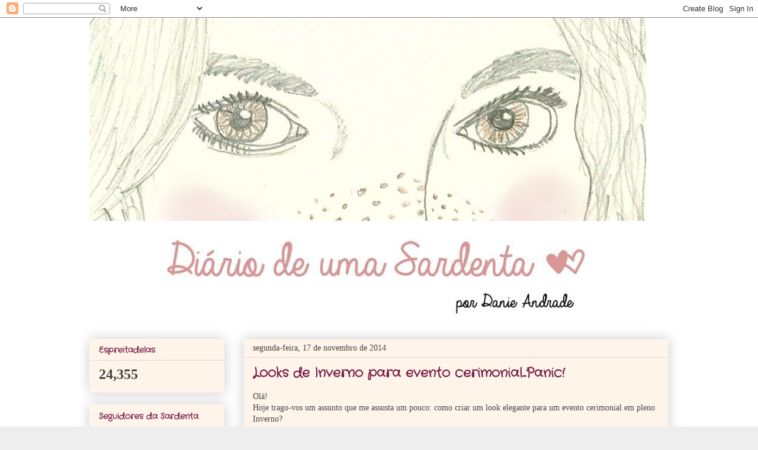

--- FILE ---
content_type: text/html; charset=UTF-8
request_url: https://diariodeumasardenta.blogspot.com/2014/11/looks-de-inverno-para-evento.html
body_size: 16374
content:
<!DOCTYPE html>
<html class='v2' dir='ltr' lang='pt-PT'>
<head>
<link href='https://www.blogger.com/static/v1/widgets/335934321-css_bundle_v2.css' rel='stylesheet' type='text/css'/>
<meta content='width=1100' name='viewport'/>
<meta content='text/html; charset=UTF-8' http-equiv='Content-Type'/>
<meta content='blogger' name='generator'/>
<link href='https://diariodeumasardenta.blogspot.com/favicon.ico' rel='icon' type='image/x-icon'/>
<link href='http://diariodeumasardenta.blogspot.com/2014/11/looks-de-inverno-para-evento.html' rel='canonical'/>
<link rel="alternate" type="application/atom+xml" title="Diário de uma Sardenta - Atom" href="https://diariodeumasardenta.blogspot.com/feeds/posts/default" />
<link rel="alternate" type="application/rss+xml" title="Diário de uma Sardenta - RSS" href="https://diariodeumasardenta.blogspot.com/feeds/posts/default?alt=rss" />
<link rel="service.post" type="application/atom+xml" title="Diário de uma Sardenta - Atom" href="https://www.blogger.com/feeds/3989951708050227275/posts/default" />

<link rel="alternate" type="application/atom+xml" title="Diário de uma Sardenta - Atom" href="https://diariodeumasardenta.blogspot.com/feeds/8398032025755103209/comments/default" />
<!--Can't find substitution for tag [blog.ieCssRetrofitLinks]-->
<link href='https://blogger.googleusercontent.com/img/b/R29vZ2xl/AVvXsEjGFPA_iZaZUc9CLvKbEfaYoEw9tdcyOeN2nFlKmEW6U4OEV8i3S01EmoRPwfAb0p9HxhE7NcL3Lv_8MjZmTnfmtzyYTYCK8afVKXt8Nw84iLs30BcQ21BMZ77DMRxian3QxsX8wPNplsQb/s1600/DSC04934.JPG' rel='image_src'/>
<meta content='http://diariodeumasardenta.blogspot.com/2014/11/looks-de-inverno-para-evento.html' property='og:url'/>
<meta content='Looks de Inverno para evento cerimonial...Panic!' property='og:title'/>
<meta content='Olá!  Hoje trago-vos um assunto que me assusta um pouco: como criar um look elegante para um evento cerimonial em pleno Inverno?  Se fosse n...' property='og:description'/>
<meta content='https://blogger.googleusercontent.com/img/b/R29vZ2xl/AVvXsEjGFPA_iZaZUc9CLvKbEfaYoEw9tdcyOeN2nFlKmEW6U4OEV8i3S01EmoRPwfAb0p9HxhE7NcL3Lv_8MjZmTnfmtzyYTYCK8afVKXt8Nw84iLs30BcQ21BMZ77DMRxian3QxsX8wPNplsQb/w1200-h630-p-k-no-nu/DSC04934.JPG' property='og:image'/>
<title>Diário de uma Sardenta: Looks de Inverno para evento cerimonial...Panic!</title>
<style type='text/css'>@font-face{font-family:'Cambria';font-style:normal;font-weight:400;font-display:swap;src:url(//fonts.gstatic.com/l/font?kit=GFDqWAB9jnWLT-HIK7ILrphaOAw&skey=d4699178559bc4b0&v=v18)format('woff2');unicode-range:U+0000-00FF,U+0131,U+0152-0153,U+02BB-02BC,U+02C6,U+02DA,U+02DC,U+0304,U+0308,U+0329,U+2000-206F,U+20AC,U+2122,U+2191,U+2193,U+2212,U+2215,U+FEFF,U+FFFD;}@font-face{font-family:'Crafty Girls';font-style:normal;font-weight:400;font-display:swap;src:url(//fonts.gstatic.com/s/craftygirls/v16/va9B4kXI39VaDdlPJo8N_NveRhf6Xl7Glw.woff2)format('woff2');unicode-range:U+0000-00FF,U+0131,U+0152-0153,U+02BB-02BC,U+02C6,U+02DA,U+02DC,U+0304,U+0308,U+0329,U+2000-206F,U+20AC,U+2122,U+2191,U+2193,U+2212,U+2215,U+FEFF,U+FFFD;}</style>
<style id='page-skin-1' type='text/css'><!--
/*
-----------------------------------------------
Blogger Template Style
Name:     Awesome Inc.
Designer: Tina Chen
URL:      tinachen.org
----------------------------------------------- */
/* Content
----------------------------------------------- */
body {
font: normal normal 14px Georgia, Utopia, 'Palatino Linotype', Palatino, serif;
color: #444444;
background: #eeeeee url(//2.bp.blogspot.com/-HSw39AXB2tU/Vei6usZtsCI/AAAAAAAAB04/obTD7EoxUFw/s0-r/fundo.jpg) repeat scroll top left;
}
html body .content-outer {
min-width: 0;
max-width: 100%;
width: 100%;
}
a:link {
text-decoration: none;
color: #4c1130;
}
a:visited {
text-decoration: none;
color: #741b47;
}
a:hover {
text-decoration: underline;
color: #2e091d;
}
.body-fauxcolumn-outer .cap-top {
position: absolute;
z-index: 1;
height: 276px;
width: 100%;
background: transparent none repeat-x scroll top left;
_background-image: none;
}
/* Columns
----------------------------------------------- */
.content-inner {
padding: 0;
}
.header-inner .section {
margin: 0 16px;
}
.tabs-inner .section {
margin: 0 16px;
}
.main-inner {
padding-top: 30px;
}
.main-inner .column-center-inner,
.main-inner .column-left-inner,
.main-inner .column-right-inner {
padding: 0 5px;
}
*+html body .main-inner .column-center-inner {
margin-top: -30px;
}
#layout .main-inner .column-center-inner {
margin-top: 0;
}
/* Header
----------------------------------------------- */
.header-outer {
margin: 0 0 0 0;
background: transparent none repeat scroll 0 0;
}
.Header h1 {
font: normal bold 40px Arial, Tahoma, Helvetica, FreeSans, sans-serif;
color: #444444;
text-shadow: 0 0 -1px #000000;
}
.Header h1 a {
color: #444444;
}
.Header .description {
font: normal normal 14px Cambria;
color: #444444;
}
.header-inner .Header .titlewrapper,
.header-inner .Header .descriptionwrapper {
padding-left: 0;
padding-right: 0;
margin-bottom: 0;
}
.header-inner .Header .titlewrapper {
padding-top: 22px;
}
/* Tabs
----------------------------------------------- */
.tabs-outer {
overflow: hidden;
position: relative;
background: #eeeeee url(//www.blogblog.com/1kt/awesomeinc/tabs_gradient_light.png) repeat scroll 0 0;
}
#layout .tabs-outer {
overflow: visible;
}
.tabs-cap-top, .tabs-cap-bottom {
position: absolute;
width: 100%;
border-top: 1px solid #999999;
}
.tabs-cap-bottom {
bottom: 0;
}
.tabs-inner .widget li a {
display: inline-block;
margin: 0;
padding: .6em 1.5em;
font: normal bold 14px Georgia, Utopia, 'Palatino Linotype', Palatino, serif;
color: #444444;
border-top: 1px solid #999999;
border-bottom: 1px solid #999999;
border-left: 1px solid #999999;
height: 16px;
line-height: 16px;
}
.tabs-inner .widget li:last-child a {
border-right: 1px solid #999999;
}
.tabs-inner .widget li.selected a, .tabs-inner .widget li a:hover {
background: #666666 url(//www.blogblog.com/1kt/awesomeinc/tabs_gradient_light.png) repeat-x scroll 0 -100px;
color: #ffffff;
}
/* Headings
----------------------------------------------- */
h2 {
font: normal bold 14px Crafty Girls;
color: #741b47;
}
/* Widgets
----------------------------------------------- */
.main-inner .section {
margin: 0 27px;
padding: 0;
}
.main-inner .column-left-outer,
.main-inner .column-right-outer {
margin-top: 0;
}
#layout .main-inner .column-left-outer,
#layout .main-inner .column-right-outer {
margin-top: 0;
}
.main-inner .column-left-inner,
.main-inner .column-right-inner {
background: transparent none repeat 0 0;
-moz-box-shadow: 0 0 0 rgba(0, 0, 0, .2);
-webkit-box-shadow: 0 0 0 rgba(0, 0, 0, .2);
-goog-ms-box-shadow: 0 0 0 rgba(0, 0, 0, .2);
box-shadow: 0 0 0 rgba(0, 0, 0, .2);
-moz-border-radius: 0;
-webkit-border-radius: 0;
-goog-ms-border-radius: 0;
border-radius: 0;
}
#layout .main-inner .column-left-inner,
#layout .main-inner .column-right-inner {
margin-top: 0;
}
.sidebar .widget {
font: normal normal 14px Georgia, Utopia, 'Palatino Linotype', Palatino, serif;
color: #444444;
}
.sidebar .widget a:link {
color: #3778cd;
}
.sidebar .widget a:visited {
color: #4d469c;
}
.sidebar .widget a:hover {
color: #3778cd;
}
.sidebar .widget h2 {
text-shadow: 0 0 -1px #000000;
}
.main-inner .widget {
background-color: #fff4e9;
border: 1px solid transparent;
padding: 0 15px 15px;
margin: 20px -16px;
-moz-box-shadow: 0 0 20px rgba(0, 0, 0, .2);
-webkit-box-shadow: 0 0 20px rgba(0, 0, 0, .2);
-goog-ms-box-shadow: 0 0 20px rgba(0, 0, 0, .2);
box-shadow: 0 0 20px rgba(0, 0, 0, .2);
-moz-border-radius: 0;
-webkit-border-radius: 0;
-goog-ms-border-radius: 0;
border-radius: 0;
}
.main-inner .widget h2 {
margin: 0 -15px;
padding: .6em 15px .5em;
border-bottom: 1px solid #ead1dc;
}
.footer-inner .widget h2 {
padding: 0 0 .4em;
border-bottom: 1px solid #ead1dc;
}
.main-inner .widget h2 + div, .footer-inner .widget h2 + div {
border-top: 1px solid transparent;
padding-top: 8px;
}
.main-inner .widget .widget-content {
margin: 0 -15px;
padding: 7px 15px 0;
}
.main-inner .widget ul, .main-inner .widget #ArchiveList ul.flat {
margin: -8px -15px 0;
padding: 0;
list-style: none;
}
.main-inner .widget #ArchiveList {
margin: -8px 0 0;
}
.main-inner .widget ul li, .main-inner .widget #ArchiveList ul.flat li {
padding: .5em 15px;
text-indent: 0;
color: #666666;
border-top: 1px solid transparent;
border-bottom: 1px solid #ead1dc;
}
.main-inner .widget #ArchiveList ul li {
padding-top: .25em;
padding-bottom: .25em;
}
.main-inner .widget ul li:first-child, .main-inner .widget #ArchiveList ul.flat li:first-child {
border-top: none;
}
.main-inner .widget ul li:last-child, .main-inner .widget #ArchiveList ul.flat li:last-child {
border-bottom: none;
}
.post-body {
position: relative;
}
.main-inner .widget .post-body ul {
padding: 0 2.5em;
margin: .5em 0;
list-style: disc;
}
.main-inner .widget .post-body ul li {
padding: 0.25em 0;
margin-bottom: .25em;
color: #444444;
border: none;
}
.footer-inner .widget ul {
padding: 0;
list-style: none;
}
.widget .zippy {
color: #666666;
}
/* Posts
----------------------------------------------- */
body .main-inner .Blog {
padding: 0;
margin-bottom: 1em;
background-color: transparent;
border: none;
-moz-box-shadow: 0 0 0 rgba(0, 0, 0, 0);
-webkit-box-shadow: 0 0 0 rgba(0, 0, 0, 0);
-goog-ms-box-shadow: 0 0 0 rgba(0, 0, 0, 0);
box-shadow: 0 0 0 rgba(0, 0, 0, 0);
}
.main-inner .section:last-child .Blog:last-child {
padding: 0;
margin-bottom: 1em;
}
.main-inner .widget h2.date-header {
margin: 0 -15px 1px;
padding: 0 0 0 0;
font: normal normal 14px Georgia, Utopia, 'Palatino Linotype', Palatino, serif;
color: #444444;
background: transparent none no-repeat scroll top left;
border-top: 0 solid #eeeeee;
border-bottom: 1px solid #ead1dc;
-moz-border-radius-topleft: 0;
-moz-border-radius-topright: 0;
-webkit-border-top-left-radius: 0;
-webkit-border-top-right-radius: 0;
border-top-left-radius: 0;
border-top-right-radius: 0;
position: static;
bottom: 100%;
right: 15px;
text-shadow: 0 0 -1px #000000;
}
.main-inner .widget h2.date-header span {
font: normal normal 14px Georgia, Utopia, 'Palatino Linotype', Palatino, serif;
display: block;
padding: .5em 15px;
border-left: 0 solid #eeeeee;
border-right: 0 solid #eeeeee;
}
.date-outer {
position: relative;
margin: 30px 0 20px;
padding: 0 15px;
background-color: #fff4e9;
border: 1px solid #eeeeee;
-moz-box-shadow: 0 0 20px rgba(0, 0, 0, .2);
-webkit-box-shadow: 0 0 20px rgba(0, 0, 0, .2);
-goog-ms-box-shadow: 0 0 20px rgba(0, 0, 0, .2);
box-shadow: 0 0 20px rgba(0, 0, 0, .2);
-moz-border-radius: 0;
-webkit-border-radius: 0;
-goog-ms-border-radius: 0;
border-radius: 0;
}
.date-outer:first-child {
margin-top: 0;
}
.date-outer:last-child {
margin-bottom: 20px;
-moz-border-radius-bottomleft: 0;
-moz-border-radius-bottomright: 0;
-webkit-border-bottom-left-radius: 0;
-webkit-border-bottom-right-radius: 0;
-goog-ms-border-bottom-left-radius: 0;
-goog-ms-border-bottom-right-radius: 0;
border-bottom-left-radius: 0;
border-bottom-right-radius: 0;
}
.date-posts {
margin: 0 -15px;
padding: 0 15px;
clear: both;
}
.post-outer, .inline-ad {
border-top: 1px solid #741b47;
margin: 0 -15px;
padding: 15px 15px;
}
.post-outer {
padding-bottom: 10px;
}
.post-outer:first-child {
padding-top: 0;
border-top: none;
}
.post-outer:last-child, .inline-ad:last-child {
border-bottom: none;
}
.post-body {
position: relative;
}
.post-body img {
padding: 8px;
background: transparent;
border: 1px solid #d5a6bd;
-moz-box-shadow: 0 0 0 rgba(0, 0, 0, .2);
-webkit-box-shadow: 0 0 0 rgba(0, 0, 0, .2);
box-shadow: 0 0 0 rgba(0, 0, 0, .2);
-moz-border-radius: 0;
-webkit-border-radius: 0;
border-radius: 0;
}
h3.post-title, h4 {
font: normal bold 22px Crafty Girls;
color: #741b47;
}
h3.post-title a {
font: normal bold 22px Crafty Girls;
color: #741b47;
}
h3.post-title a:hover {
color: #2e091d;
text-decoration: underline;
}
.post-header {
margin: 0 0 1em;
}
.post-body {
line-height: 1.4;
}
.post-outer h2 {
color: #444444;
}
.post-footer {
margin: 1.5em 0 0;
}
#blog-pager {
padding: 15px;
font-size: 120%;
background-color: #ffffff;
border: 1px solid transparent;
-moz-box-shadow: 0 0 20px rgba(0, 0, 0, .2);
-webkit-box-shadow: 0 0 20px rgba(0, 0, 0, .2);
-goog-ms-box-shadow: 0 0 20px rgba(0, 0, 0, .2);
box-shadow: 0 0 20px rgba(0, 0, 0, .2);
-moz-border-radius: 0;
-webkit-border-radius: 0;
-goog-ms-border-radius: 0;
border-radius: 0;
-moz-border-radius-topleft: 0;
-moz-border-radius-topright: 0;
-webkit-border-top-left-radius: 0;
-webkit-border-top-right-radius: 0;
-goog-ms-border-top-left-radius: 0;
-goog-ms-border-top-right-radius: 0;
border-top-left-radius: 0;
border-top-right-radius-topright: 0;
margin-top: 1em;
}
.blog-feeds, .post-feeds {
margin: 1em 0;
text-align: center;
color: #444444;
}
.blog-feeds a, .post-feeds a {
color: #3778cd;
}
.blog-feeds a:visited, .post-feeds a:visited {
color: #4d469c;
}
.blog-feeds a:hover, .post-feeds a:hover {
color: #3778cd;
}
.post-outer .comments {
margin-top: 2em;
}
/* Comments
----------------------------------------------- */
.comments .comments-content .icon.blog-author {
background-repeat: no-repeat;
background-image: url([data-uri]);
}
.comments .comments-content .loadmore a {
border-top: 1px solid #999999;
border-bottom: 1px solid #999999;
}
.comments .continue {
border-top: 2px solid #999999;
}
/* Footer
----------------------------------------------- */
.footer-outer {
margin: -20px 0 -1px;
padding: 20px 0 0;
color: #444444;
overflow: hidden;
}
.footer-fauxborder-left {
border-top: 1px solid transparent;
background: #ffffff none repeat scroll 0 0;
-moz-box-shadow: 0 0 20px rgba(0, 0, 0, .2);
-webkit-box-shadow: 0 0 20px rgba(0, 0, 0, .2);
-goog-ms-box-shadow: 0 0 20px rgba(0, 0, 0, .2);
box-shadow: 0 0 20px rgba(0, 0, 0, .2);
margin: 0 -20px;
}
/* Mobile
----------------------------------------------- */
body.mobile {
background-size: auto;
}
.mobile .body-fauxcolumn-outer {
background: transparent none repeat scroll top left;
}
*+html body.mobile .main-inner .column-center-inner {
margin-top: 0;
}
.mobile .main-inner .widget {
padding: 0 0 15px;
}
.mobile .main-inner .widget h2 + div,
.mobile .footer-inner .widget h2 + div {
border-top: none;
padding-top: 0;
}
.mobile .footer-inner .widget h2 {
padding: 0.5em 0;
border-bottom: none;
}
.mobile .main-inner .widget .widget-content {
margin: 0;
padding: 7px 0 0;
}
.mobile .main-inner .widget ul,
.mobile .main-inner .widget #ArchiveList ul.flat {
margin: 0 -15px 0;
}
.mobile .main-inner .widget h2.date-header {
right: 0;
}
.mobile .date-header span {
padding: 0.4em 0;
}
.mobile .date-outer:first-child {
margin-bottom: 0;
border: 1px solid #eeeeee;
-moz-border-radius-topleft: 0;
-moz-border-radius-topright: 0;
-webkit-border-top-left-radius: 0;
-webkit-border-top-right-radius: 0;
-goog-ms-border-top-left-radius: 0;
-goog-ms-border-top-right-radius: 0;
border-top-left-radius: 0;
border-top-right-radius: 0;
}
.mobile .date-outer {
border-color: #eeeeee;
border-width: 0 1px 1px;
}
.mobile .date-outer:last-child {
margin-bottom: 0;
}
.mobile .main-inner {
padding: 0;
}
.mobile .header-inner .section {
margin: 0;
}
.mobile .post-outer, .mobile .inline-ad {
padding: 5px 0;
}
.mobile .tabs-inner .section {
margin: 0 10px;
}
.mobile .main-inner .widget h2 {
margin: 0;
padding: 0;
}
.mobile .main-inner .widget h2.date-header span {
padding: 0;
}
.mobile .main-inner .widget .widget-content {
margin: 0;
padding: 7px 0 0;
}
.mobile #blog-pager {
border: 1px solid transparent;
background: #ffffff none repeat scroll 0 0;
}
.mobile .main-inner .column-left-inner,
.mobile .main-inner .column-right-inner {
background: transparent none repeat 0 0;
-moz-box-shadow: none;
-webkit-box-shadow: none;
-goog-ms-box-shadow: none;
box-shadow: none;
}
.mobile .date-posts {
margin: 0;
padding: 0;
}
.mobile .footer-fauxborder-left {
margin: 0;
border-top: inherit;
}
.mobile .main-inner .section:last-child .Blog:last-child {
margin-bottom: 0;
}
.mobile-index-contents {
color: #444444;
}
.mobile .mobile-link-button {
background: #4c1130 url(//www.blogblog.com/1kt/awesomeinc/tabs_gradient_light.png) repeat scroll 0 0;
}
.mobile-link-button a:link, .mobile-link-button a:visited {
color: #ffffff;
}
.mobile .tabs-inner .PageList .widget-content {
background: transparent;
border-top: 1px solid;
border-color: #999999;
color: #444444;
}
.mobile .tabs-inner .PageList .widget-content .pagelist-arrow {
border-left: 1px solid #999999;
}

--></style>
<style id='template-skin-1' type='text/css'><!--
body {
min-width: 1010px;
}
.content-outer, .content-fauxcolumn-outer, .region-inner {
min-width: 1010px;
max-width: 1010px;
_width: 1010px;
}
.main-inner .columns {
padding-left: 260px;
padding-right: 0px;
}
.main-inner .fauxcolumn-center-outer {
left: 260px;
right: 0px;
/* IE6 does not respect left and right together */
_width: expression(this.parentNode.offsetWidth -
parseInt("260px") -
parseInt("0px") + 'px');
}
.main-inner .fauxcolumn-left-outer {
width: 260px;
}
.main-inner .fauxcolumn-right-outer {
width: 0px;
}
.main-inner .column-left-outer {
width: 260px;
right: 100%;
margin-left: -260px;
}
.main-inner .column-right-outer {
width: 0px;
margin-right: -0px;
}
#layout {
min-width: 0;
}
#layout .content-outer {
min-width: 0;
width: 800px;
}
#layout .region-inner {
min-width: 0;
width: auto;
}
body#layout div.add_widget {
padding: 8px;
}
body#layout div.add_widget a {
margin-left: 32px;
}
--></style>
<style>
    body {background-image:url(\/\/2.bp.blogspot.com\/-HSw39AXB2tU\/Vei6usZtsCI\/AAAAAAAAB04\/obTD7EoxUFw\/s0-r\/fundo.jpg);}
    
@media (max-width: 200px) { body {background-image:url(\/\/2.bp.blogspot.com\/-HSw39AXB2tU\/Vei6usZtsCI\/AAAAAAAAB04\/obTD7EoxUFw\/w200\/fundo.jpg);}}
@media (max-width: 400px) and (min-width: 201px) { body {background-image:url(\/\/2.bp.blogspot.com\/-HSw39AXB2tU\/Vei6usZtsCI\/AAAAAAAAB04\/obTD7EoxUFw\/w400\/fundo.jpg);}}
@media (max-width: 800px) and (min-width: 401px) { body {background-image:url(\/\/2.bp.blogspot.com\/-HSw39AXB2tU\/Vei6usZtsCI\/AAAAAAAAB04\/obTD7EoxUFw\/w800\/fundo.jpg);}}
@media (max-width: 1200px) and (min-width: 801px) { body {background-image:url(\/\/2.bp.blogspot.com\/-HSw39AXB2tU\/Vei6usZtsCI\/AAAAAAAAB04\/obTD7EoxUFw\/w1200\/fundo.jpg);}}
/* Last tag covers anything over one higher than the previous max-size cap. */
@media (min-width: 1201px) { body {background-image:url(\/\/2.bp.blogspot.com\/-HSw39AXB2tU\/Vei6usZtsCI\/AAAAAAAAB04\/obTD7EoxUFw\/w1600\/fundo.jpg);}}
  </style>
<link href='https://www.blogger.com/dyn-css/authorization.css?targetBlogID=3989951708050227275&amp;zx=0c8962d0-595c-47e2-a901-363b703b4a4f' media='none' onload='if(media!=&#39;all&#39;)media=&#39;all&#39;' rel='stylesheet'/><noscript><link href='https://www.blogger.com/dyn-css/authorization.css?targetBlogID=3989951708050227275&amp;zx=0c8962d0-595c-47e2-a901-363b703b4a4f' rel='stylesheet'/></noscript>
<meta name='google-adsense-platform-account' content='ca-host-pub-1556223355139109'/>
<meta name='google-adsense-platform-domain' content='blogspot.com'/>

</head>
<body class='loading variant-light'>
<div class='navbar section' id='navbar' name='Navbar'><div class='widget Navbar' data-version='1' id='Navbar1'><script type="text/javascript">
    function setAttributeOnload(object, attribute, val) {
      if(window.addEventListener) {
        window.addEventListener('load',
          function(){ object[attribute] = val; }, false);
      } else {
        window.attachEvent('onload', function(){ object[attribute] = val; });
      }
    }
  </script>
<div id="navbar-iframe-container"></div>
<script type="text/javascript" src="https://apis.google.com/js/platform.js"></script>
<script type="text/javascript">
      gapi.load("gapi.iframes:gapi.iframes.style.bubble", function() {
        if (gapi.iframes && gapi.iframes.getContext) {
          gapi.iframes.getContext().openChild({
              url: 'https://www.blogger.com/navbar/3989951708050227275?po\x3d8398032025755103209\x26origin\x3dhttps://diariodeumasardenta.blogspot.com',
              where: document.getElementById("navbar-iframe-container"),
              id: "navbar-iframe"
          });
        }
      });
    </script><script type="text/javascript">
(function() {
var script = document.createElement('script');
script.type = 'text/javascript';
script.src = '//pagead2.googlesyndication.com/pagead/js/google_top_exp.js';
var head = document.getElementsByTagName('head')[0];
if (head) {
head.appendChild(script);
}})();
</script>
</div></div>
<div class='body-fauxcolumns'>
<div class='fauxcolumn-outer body-fauxcolumn-outer'>
<div class='cap-top'>
<div class='cap-left'></div>
<div class='cap-right'></div>
</div>
<div class='fauxborder-left'>
<div class='fauxborder-right'></div>
<div class='fauxcolumn-inner'>
</div>
</div>
<div class='cap-bottom'>
<div class='cap-left'></div>
<div class='cap-right'></div>
</div>
</div>
</div>
<div class='content'>
<div class='content-fauxcolumns'>
<div class='fauxcolumn-outer content-fauxcolumn-outer'>
<div class='cap-top'>
<div class='cap-left'></div>
<div class='cap-right'></div>
</div>
<div class='fauxborder-left'>
<div class='fauxborder-right'></div>
<div class='fauxcolumn-inner'>
</div>
</div>
<div class='cap-bottom'>
<div class='cap-left'></div>
<div class='cap-right'></div>
</div>
</div>
</div>
<div class='content-outer'>
<div class='content-cap-top cap-top'>
<div class='cap-left'></div>
<div class='cap-right'></div>
</div>
<div class='fauxborder-left content-fauxborder-left'>
<div class='fauxborder-right content-fauxborder-right'></div>
<div class='content-inner'>
<header>
<div class='header-outer'>
<div class='header-cap-top cap-top'>
<div class='cap-left'></div>
<div class='cap-right'></div>
</div>
<div class='fauxborder-left header-fauxborder-left'>
<div class='fauxborder-right header-fauxborder-right'></div>
<div class='region-inner header-inner'>
<div class='header section' id='header' name='Cabeçalho'><div class='widget Header' data-version='1' id='Header1'>
<div id='header-inner'>
<a href='https://diariodeumasardenta.blogspot.com/' style='display: block'>
<img alt='Diário de uma Sardenta' height='512px; ' id='Header1_headerimg' src='https://blogger.googleusercontent.com/img/b/R29vZ2xl/AVvXsEg8GKcf_IyK9lBc_1touRi3dYIf1EO7_AGA9pcPHke7jebg16Tjwd_2dHXySXcAohBjInfjMlbEwBlCkd1tMy5RzIp5tOnT4EHeUwj6av3Nru5lTyWyU9r-bHUGdla9WSLio9KW2c7COIiK/s1600-r/Cabe%25C3%25A7alho+sardenta+desenho.png' style='display: block' width='943px; '/>
</a>
</div>
</div></div>
</div>
</div>
<div class='header-cap-bottom cap-bottom'>
<div class='cap-left'></div>
<div class='cap-right'></div>
</div>
</div>
</header>
<div class='tabs-outer'>
<div class='tabs-cap-top cap-top'>
<div class='cap-left'></div>
<div class='cap-right'></div>
</div>
<div class='fauxborder-left tabs-fauxborder-left'>
<div class='fauxborder-right tabs-fauxborder-right'></div>
<div class='region-inner tabs-inner'>
<div class='tabs no-items section' id='crosscol' name='Entre colunas'></div>
<div class='tabs no-items section' id='crosscol-overflow' name='Cross-Column 2'></div>
</div>
</div>
<div class='tabs-cap-bottom cap-bottom'>
<div class='cap-left'></div>
<div class='cap-right'></div>
</div>
</div>
<div class='main-outer'>
<div class='main-cap-top cap-top'>
<div class='cap-left'></div>
<div class='cap-right'></div>
</div>
<div class='fauxborder-left main-fauxborder-left'>
<div class='fauxborder-right main-fauxborder-right'></div>
<div class='region-inner main-inner'>
<div class='columns fauxcolumns'>
<div class='fauxcolumn-outer fauxcolumn-center-outer'>
<div class='cap-top'>
<div class='cap-left'></div>
<div class='cap-right'></div>
</div>
<div class='fauxborder-left'>
<div class='fauxborder-right'></div>
<div class='fauxcolumn-inner'>
</div>
</div>
<div class='cap-bottom'>
<div class='cap-left'></div>
<div class='cap-right'></div>
</div>
</div>
<div class='fauxcolumn-outer fauxcolumn-left-outer'>
<div class='cap-top'>
<div class='cap-left'></div>
<div class='cap-right'></div>
</div>
<div class='fauxborder-left'>
<div class='fauxborder-right'></div>
<div class='fauxcolumn-inner'>
</div>
</div>
<div class='cap-bottom'>
<div class='cap-left'></div>
<div class='cap-right'></div>
</div>
</div>
<div class='fauxcolumn-outer fauxcolumn-right-outer'>
<div class='cap-top'>
<div class='cap-left'></div>
<div class='cap-right'></div>
</div>
<div class='fauxborder-left'>
<div class='fauxborder-right'></div>
<div class='fauxcolumn-inner'>
</div>
</div>
<div class='cap-bottom'>
<div class='cap-left'></div>
<div class='cap-right'></div>
</div>
</div>
<!-- corrects IE6 width calculation -->
<div class='columns-inner'>
<div class='column-center-outer'>
<div class='column-center-inner'>
<div class='main section' id='main' name='Principal'><div class='widget Blog' data-version='1' id='Blog1'>
<div class='blog-posts hfeed'>

          <div class="date-outer">
        
<h2 class='date-header'><span>segunda-feira, 17 de novembro de 2014</span></h2>

          <div class="date-posts">
        
<div class='post-outer'>
<div class='post hentry uncustomized-post-template' itemprop='blogPost' itemscope='itemscope' itemtype='http://schema.org/BlogPosting'>
<meta content='https://blogger.googleusercontent.com/img/b/R29vZ2xl/AVvXsEjGFPA_iZaZUc9CLvKbEfaYoEw9tdcyOeN2nFlKmEW6U4OEV8i3S01EmoRPwfAb0p9HxhE7NcL3Lv_8MjZmTnfmtzyYTYCK8afVKXt8Nw84iLs30BcQ21BMZ77DMRxian3QxsX8wPNplsQb/s1600/DSC04934.JPG' itemprop='image_url'/>
<meta content='3989951708050227275' itemprop='blogId'/>
<meta content='8398032025755103209' itemprop='postId'/>
<a name='8398032025755103209'></a>
<h3 class='post-title entry-title' itemprop='name'>
Looks de Inverno para evento cerimonial...Panic!
</h3>
<div class='post-header'>
<div class='post-header-line-1'></div>
</div>
<div class='post-body entry-content' id='post-body-8398032025755103209' itemprop='description articleBody'>
Olá!<br />
Hoje trago-vos um assunto que me assusta um pouco: como criar um look elegante para um evento cerimonial em pleno Inverno?<br />
Se fosse no Verão o assunto seria simples e estaria resolvido com um vestido elegante, sandálias, clutch e acessórios, tal como podem ver que usei num baptizado no ano passado.<br />
<br />
<div class="separator" style="clear: both; text-align: center;">
<a href="https://blogger.googleusercontent.com/img/b/R29vZ2xl/AVvXsEjGFPA_iZaZUc9CLvKbEfaYoEw9tdcyOeN2nFlKmEW6U4OEV8i3S01EmoRPwfAb0p9HxhE7NcL3Lv_8MjZmTnfmtzyYTYCK8afVKXt8Nw84iLs30BcQ21BMZ77DMRxian3QxsX8wPNplsQb/s1600/DSC04934.JPG" imageanchor="1" style="margin-left: 1em; margin-right: 1em;"><img border="0" height="240" src="https://blogger.googleusercontent.com/img/b/R29vZ2xl/AVvXsEjGFPA_iZaZUc9CLvKbEfaYoEw9tdcyOeN2nFlKmEW6U4OEV8i3S01EmoRPwfAb0p9HxhE7NcL3Lv_8MjZmTnfmtzyYTYCK8afVKXt8Nw84iLs30BcQ21BMZ77DMRxian3QxsX8wPNplsQb/s1600/DSC04934.JPG" width="320" /></a></div>
<br />
Agora, ter um evento do género em pleno Inverno impõe uma condicionante muito importante, o frio! Após uma busca ao armário, entre vestidos e casacos a conclusão não deixa dúvidas: não tenho artigos para constituir um look suficientemente elegante para um evento destes. Para tentar solucionar este problema investi algum tempo da minha tarde de domingo em pesquisas pelas diversas lojas online das lojas mais conhecidas e que existem no Centro Comercial mais próximo. Podem ver o resultado a seguir, criei 3 looks diferentes, todos com vestido da Mango pois foram os que mais gostei.<br />
<br />
<div class="separator" style="clear: both; text-align: center;">
<a href="https://blogger.googleusercontent.com/img/b/R29vZ2xl/AVvXsEizAcYamZ0Q1AQt0kaqg7wBaFG0_3D7DuI2UQPHkCpPX6yrKVbBEhvvWKo49uuikJX5E5FcrqyDD41_YnHPOh98TPeihSt3xbM_c2dVUedwG-ebp099DAblu8_MA79DAkUqj5ZC9gt39mru/s1600/Look+inverno.jpg" imageanchor="1" style="margin-left: 1em; margin-right: 1em;"><img border="0" height="208" src="https://blogger.googleusercontent.com/img/b/R29vZ2xl/AVvXsEizAcYamZ0Q1AQt0kaqg7wBaFG0_3D7DuI2UQPHkCpPX6yrKVbBEhvvWKo49uuikJX5E5FcrqyDD41_YnHPOh98TPeihSt3xbM_c2dVUedwG-ebp099DAblu8_MA79DAkUqj5ZC9gt39mru/s1600/Look+inverno.jpg" width="320" /></a></div>
<br />
<div class="separator" style="clear: both; text-align: center;">
</div>
<div class="separator" style="clear: both; text-align: center;">
</div>
&nbsp;Foi amor à primeira vista por este vestido verde jade da Mango, manga comprida para combater o frio, cor vibrante, corte cintado e justo como adoro... Tem tudo para não deixar ninguém indiferente! A grande tendência deste Inverno é o pêlo e acho as golas em forma de colar um acessório elegante e romântico, por isso inclui-a neste look para ter um apontamento da tendência. A clutch em preto, que também tem pêlo, é da Parfois, e acho que combina na perfeição com os sapatos bicudos da Zara. O casaco da La Redoute pareceu-me "cair que nem uma luva" neste look. Que acham?<br />
<br />
<div class="separator" style="clear: both; text-align: center;">
<a href="https://blogger.googleusercontent.com/img/b/R29vZ2xl/AVvXsEi5JXODwhxN88eLJNQ9B1QqoobuLIes50bYlFJJ0u61S1gNvNfYmX_7ml6__3yhBycSqARznAlYKblxdtH1BJczSVAWIEudfsoSrDqTuFux6nt9Q_eSikN6ETWPRijdhyPKJJKGw10BhoNU/s1600/Look+inverno1.jpg" imageanchor="1" style="margin-left: 1em; margin-right: 1em;"><img border="0" height="212" src="https://blogger.googleusercontent.com/img/b/R29vZ2xl/AVvXsEi5JXODwhxN88eLJNQ9B1QqoobuLIes50bYlFJJ0u61S1gNvNfYmX_7ml6__3yhBycSqARznAlYKblxdtH1BJczSVAWIEudfsoSrDqTuFux6nt9Q_eSikN6ETWPRijdhyPKJJKGw10BhoNU/s1600/Look+inverno1.jpg" width="320" /></a></div>
<div class="separator" style="clear: both; text-align: center;">
<br /></div>
&nbsp;No segundo look, apostei no animal print que, juntamente com o pêlo, é mais uma das tendências deste Inverno. O casaco em pêlo existe também a um preço mais acessível (39,99&#8364;) na Lefties. Os sapatos da Seaside ando há imenso tempo a procurá-los mas ainda não chegaram a nenhuma das lojas da zona centro, mas continuo-o a adorá-los e achei que combinariam na perfeição neste look.<br />
<br />
<div class="separator" style="clear: both; text-align: center;">
<a href="https://blogger.googleusercontent.com/img/b/R29vZ2xl/AVvXsEguw4wmfZ6IuAf1-ngWSSGDZwZV0vXK3qKCLinWkOXlpLAoiT2uPAGmmcVPB3pLfBNBRhrurjM1ZbIjXhL3xYyNk5Pq-x5VRadP2WmcJCen1wHkkPIYN6hUguNZsKn2YkIFT05uZsrtrIE9/s1600/Look+inverno2.jpg" imageanchor="1" style="margin-left: 1em; margin-right: 1em;"><img border="0" height="199" src="https://blogger.googleusercontent.com/img/b/R29vZ2xl/AVvXsEguw4wmfZ6IuAf1-ngWSSGDZwZV0vXK3qKCLinWkOXlpLAoiT2uPAGmmcVPB3pLfBNBRhrurjM1ZbIjXhL3xYyNk5Pq-x5VRadP2WmcJCen1wHkkPIYN6hUguNZsKn2YkIFT05uZsrtrIE9/s1600/Look+inverno2.jpg" width="320" /></a></div>
<br />
Por fim, um look em tons mais sóbrios, preto e cinza, mas igualmente bonito. Não só os sapatos bicudos invadiram as lojas, também os botins do mesmo formato estão a aparecer e estes da Blanco mereceram a minha atenção. O blazer estilo "boyfriend" em lã é um aliado ideal para aquecer sem perder o toque de elegância.<br />
<br />
Confesso que o meu look preferido é o primeiro, do vestido em verde jade, mas os outros dois também me fariam gastar uns euros da minha conta. Qual acham que devo escolher? Usavam os looks como os criei ou misturavam peças dos vários looks?
<div align='center'>
<img src="https://lh3.googleusercontent.com/blogger_img_proxy/AEn0k_sdsSzA3LCgrvkUeJ0xeArHtKZldHB_QbIJWc5JZjbeKnJIwYQ0y63W-4tRzk3Z3jsjCguNugxz-2dprF6NZJio7O5FPH8=s0-d" style="border:0px;"></div>
<div style='clear: both;'></div>
</div>
<div class='post-footer'>
<div class='post-footer-line post-footer-line-1'>
<span class='post-author vcard'>
Publicada por
<span class='fn' itemprop='author' itemscope='itemscope' itemtype='http://schema.org/Person'>
<meta content='https://www.blogger.com/profile/15536411856415773389' itemprop='url'/>
<a class='g-profile' href='https://www.blogger.com/profile/15536411856415773389' rel='author' title='author profile'>
<span itemprop='name'>Daniee</span>
</a>
</span>
</span>
<span class='post-timestamp'>
à(s)
<meta content='http://diariodeumasardenta.blogspot.com/2014/11/looks-de-inverno-para-evento.html' itemprop='url'/>
<a class='timestamp-link' href='https://diariodeumasardenta.blogspot.com/2014/11/looks-de-inverno-para-evento.html' rel='bookmark' title='permanent link'><abbr class='published' itemprop='datePublished' title='2014-11-17T00:27:00Z'>00:27</abbr></a>
</span>
<span class='reaction-buttons'>
</span>
<span class='star-ratings'>
</span>
<span class='post-comment-link'>
</span>
<span class='post-backlinks post-comment-link'>
</span>
<span class='post-icons'>
<span class='item-control blog-admin pid-917115081'>
<a href='https://www.blogger.com/post-edit.g?blogID=3989951708050227275&postID=8398032025755103209&from=pencil' title='Editar mensagem'>
<img alt='' class='icon-action' height='18' src='https://resources.blogblog.com/img/icon18_edit_allbkg.gif' width='18'/>
</a>
</span>
</span>
<div class='post-share-buttons goog-inline-block'>
<a class='goog-inline-block share-button sb-email' href='https://www.blogger.com/share-post.g?blogID=3989951708050227275&postID=8398032025755103209&target=email' target='_blank' title='Enviar a mensagem por email'><span class='share-button-link-text'>Enviar a mensagem por email</span></a><a class='goog-inline-block share-button sb-blog' href='https://www.blogger.com/share-post.g?blogID=3989951708050227275&postID=8398032025755103209&target=blog' onclick='window.open(this.href, "_blank", "height=270,width=475"); return false;' target='_blank' title='Dê a sua opinião!'><span class='share-button-link-text'>Dê a sua opinião!</span></a><a class='goog-inline-block share-button sb-twitter' href='https://www.blogger.com/share-post.g?blogID=3989951708050227275&postID=8398032025755103209&target=twitter' target='_blank' title='Partilhar no X'><span class='share-button-link-text'>Partilhar no X</span></a><a class='goog-inline-block share-button sb-facebook' href='https://www.blogger.com/share-post.g?blogID=3989951708050227275&postID=8398032025755103209&target=facebook' onclick='window.open(this.href, "_blank", "height=430,width=640"); return false;' target='_blank' title='Partilhar no Facebook'><span class='share-button-link-text'>Partilhar no Facebook</span></a><a class='goog-inline-block share-button sb-pinterest' href='https://www.blogger.com/share-post.g?blogID=3989951708050227275&postID=8398032025755103209&target=pinterest' target='_blank' title='Partilhar no Pinterest'><span class='share-button-link-text'>Partilhar no Pinterest</span></a>
</div>
</div>
<div class='post-footer-line post-footer-line-2'>
<span class='post-labels'>
</span>
</div>
<div class='post-footer-line post-footer-line-3'>
<span class='post-location'>
</span>
</div>
</div>
</div>
<div class='comments' id='comments'>
<a name='comments'></a>
<h4>4 comentários:</h4>
<div class='comments-content'>
<script async='async' src='' type='text/javascript'></script>
<script type='text/javascript'>
    (function() {
      var items = null;
      var msgs = null;
      var config = {};

// <![CDATA[
      var cursor = null;
      if (items && items.length > 0) {
        cursor = parseInt(items[items.length - 1].timestamp) + 1;
      }

      var bodyFromEntry = function(entry) {
        var text = (entry &&
                    ((entry.content && entry.content.$t) ||
                     (entry.summary && entry.summary.$t))) ||
            '';
        if (entry && entry.gd$extendedProperty) {
          for (var k in entry.gd$extendedProperty) {
            if (entry.gd$extendedProperty[k].name == 'blogger.contentRemoved') {
              return '<span class="deleted-comment">' + text + '</span>';
            }
          }
        }
        return text;
      }

      var parse = function(data) {
        cursor = null;
        var comments = [];
        if (data && data.feed && data.feed.entry) {
          for (var i = 0, entry; entry = data.feed.entry[i]; i++) {
            var comment = {};
            // comment ID, parsed out of the original id format
            var id = /blog-(\d+).post-(\d+)/.exec(entry.id.$t);
            comment.id = id ? id[2] : null;
            comment.body = bodyFromEntry(entry);
            comment.timestamp = Date.parse(entry.published.$t) + '';
            if (entry.author && entry.author.constructor === Array) {
              var auth = entry.author[0];
              if (auth) {
                comment.author = {
                  name: (auth.name ? auth.name.$t : undefined),
                  profileUrl: (auth.uri ? auth.uri.$t : undefined),
                  avatarUrl: (auth.gd$image ? auth.gd$image.src : undefined)
                };
              }
            }
            if (entry.link) {
              if (entry.link[2]) {
                comment.link = comment.permalink = entry.link[2].href;
              }
              if (entry.link[3]) {
                var pid = /.*comments\/default\/(\d+)\?.*/.exec(entry.link[3].href);
                if (pid && pid[1]) {
                  comment.parentId = pid[1];
                }
              }
            }
            comment.deleteclass = 'item-control blog-admin';
            if (entry.gd$extendedProperty) {
              for (var k in entry.gd$extendedProperty) {
                if (entry.gd$extendedProperty[k].name == 'blogger.itemClass') {
                  comment.deleteclass += ' ' + entry.gd$extendedProperty[k].value;
                } else if (entry.gd$extendedProperty[k].name == 'blogger.displayTime') {
                  comment.displayTime = entry.gd$extendedProperty[k].value;
                }
              }
            }
            comments.push(comment);
          }
        }
        return comments;
      };

      var paginator = function(callback) {
        if (hasMore()) {
          var url = config.feed + '?alt=json&v=2&orderby=published&reverse=false&max-results=50';
          if (cursor) {
            url += '&published-min=' + new Date(cursor).toISOString();
          }
          window.bloggercomments = function(data) {
            var parsed = parse(data);
            cursor = parsed.length < 50 ? null
                : parseInt(parsed[parsed.length - 1].timestamp) + 1
            callback(parsed);
            window.bloggercomments = null;
          }
          url += '&callback=bloggercomments';
          var script = document.createElement('script');
          script.type = 'text/javascript';
          script.src = url;
          document.getElementsByTagName('head')[0].appendChild(script);
        }
      };
      var hasMore = function() {
        return !!cursor;
      };
      var getMeta = function(key, comment) {
        if ('iswriter' == key) {
          var matches = !!comment.author
              && comment.author.name == config.authorName
              && comment.author.profileUrl == config.authorUrl;
          return matches ? 'true' : '';
        } else if ('deletelink' == key) {
          return config.baseUri + '/comment/delete/'
               + config.blogId + '/' + comment.id;
        } else if ('deleteclass' == key) {
          return comment.deleteclass;
        }
        return '';
      };

      var replybox = null;
      var replyUrlParts = null;
      var replyParent = undefined;

      var onReply = function(commentId, domId) {
        if (replybox == null) {
          // lazily cache replybox, and adjust to suit this style:
          replybox = document.getElementById('comment-editor');
          if (replybox != null) {
            replybox.height = '250px';
            replybox.style.display = 'block';
            replyUrlParts = replybox.src.split('#');
          }
        }
        if (replybox && (commentId !== replyParent)) {
          replybox.src = '';
          document.getElementById(domId).insertBefore(replybox, null);
          replybox.src = replyUrlParts[0]
              + (commentId ? '&parentID=' + commentId : '')
              + '#' + replyUrlParts[1];
          replyParent = commentId;
        }
      };

      var hash = (window.location.hash || '#').substring(1);
      var startThread, targetComment;
      if (/^comment-form_/.test(hash)) {
        startThread = hash.substring('comment-form_'.length);
      } else if (/^c[0-9]+$/.test(hash)) {
        targetComment = hash.substring(1);
      }

      // Configure commenting API:
      var configJso = {
        'maxDepth': config.maxThreadDepth
      };
      var provider = {
        'id': config.postId,
        'data': items,
        'loadNext': paginator,
        'hasMore': hasMore,
        'getMeta': getMeta,
        'onReply': onReply,
        'rendered': true,
        'initComment': targetComment,
        'initReplyThread': startThread,
        'config': configJso,
        'messages': msgs
      };

      var render = function() {
        if (window.goog && window.goog.comments) {
          var holder = document.getElementById('comment-holder');
          window.goog.comments.render(holder, provider);
        }
      };

      // render now, or queue to render when library loads:
      if (window.goog && window.goog.comments) {
        render();
      } else {
        window.goog = window.goog || {};
        window.goog.comments = window.goog.comments || {};
        window.goog.comments.loadQueue = window.goog.comments.loadQueue || [];
        window.goog.comments.loadQueue.push(render);
      }
    })();
// ]]>
  </script>
<div id='comment-holder'>
<div class="comment-thread toplevel-thread"><ol id="top-ra"><li class="comment" id="c7230316486811395255"><div class="avatar-image-container"><img src="//www.blogger.com/img/blogger_logo_round_35.png" alt=""/></div><div class="comment-block"><div class="comment-header"><cite class="user"><a href="https://www.blogger.com/profile/11486695075318136733" rel="nofollow">Unknown</a></cite><span class="icon user "></span><span class="datetime secondary-text"><a rel="nofollow" href="https://diariodeumasardenta.blogspot.com/2014/11/looks-de-inverno-para-evento.html?showComment=1416261322916#c7230316486811395255">17 de novembro de 2014 às 21:55</a></span></div><p class="comment-content">Todos os looks estão bastante bonitos!! Usei os sapatos da Zara num casamento que tive há menos de um mês atrás (: São super versáteis!! <br>Tal como tu escolheria o primeiro look, mas penso que não colocaria casaco. Pelo menos não aquele (:<br>http://deniseribeiro.com/isabelle/</p><span class="comment-actions secondary-text"><a class="comment-reply" target="_self" data-comment-id="7230316486811395255">Responder</a><span class="item-control blog-admin blog-admin pid-573675540"><a target="_self" href="https://www.blogger.com/comment/delete/3989951708050227275/7230316486811395255">Eliminar</a></span></span></div><div class="comment-replies"><div id="c7230316486811395255-rt" class="comment-thread inline-thread"><span class="thread-toggle thread-expanded"><span class="thread-arrow"></span><span class="thread-count"><a target="_self">Respostas</a></span></span><ol id="c7230316486811395255-ra" class="thread-chrome thread-expanded"><div><li class="comment" id="c7356440512138930191"><div class="avatar-image-container"><img src="//blogger.googleusercontent.com/img/b/R29vZ2xl/AVvXsEgC7bABYcd0Taaga05x0-Y-_UWZy_b96h6Y9IGlpSuNpWQUNkvqNw56TAXuzWiByhiEMSzkunmOQGz9kzExaw8b03LGbkxIhWvuRVfAqDH2lDvZREA0h79HOXReSmentA/s45-c/*" alt=""/></div><div class="comment-block"><div class="comment-header"><cite class="user"><a href="https://www.blogger.com/profile/15536411856415773389" rel="nofollow">Daniee</a></cite><span class="icon user blog-author"></span><span class="datetime secondary-text"><a rel="nofollow" href="https://diariodeumasardenta.blogspot.com/2014/11/looks-de-inverno-para-evento.html?showComment=1416698678264#c7356440512138930191">22 de novembro de 2014 às 23:24</a></span></div><p class="comment-content">São confortáveis, os sapatos? Tenho sempre receio disso! <br>Aceito sugestões de casacos para usar com o vestido. :)<br>Beijinhos*</p><span class="comment-actions secondary-text"><span class="item-control blog-admin blog-admin pid-917115081"><a target="_self" href="https://www.blogger.com/comment/delete/3989951708050227275/7356440512138930191">Eliminar</a></span></span></div><div class="comment-replies"><div id="c7356440512138930191-rt" class="comment-thread inline-thread hidden"><span class="thread-toggle thread-expanded"><span class="thread-arrow"></span><span class="thread-count"><a target="_self">Respostas</a></span></span><ol id="c7356440512138930191-ra" class="thread-chrome thread-expanded"><div></div><div id="c7356440512138930191-continue" class="continue"><a class="comment-reply" target="_self" data-comment-id="7356440512138930191">Responder</a></div></ol></div></div><div class="comment-replybox-single" id="c7356440512138930191-ce"></div></li></div><div id="c7230316486811395255-continue" class="continue"><a class="comment-reply" target="_self" data-comment-id="7230316486811395255">Responder</a></div></ol></div></div><div class="comment-replybox-single" id="c7230316486811395255-ce"></div></li><li class="comment" id="c1336348520199480955"><div class="avatar-image-container"><img src="//www.blogger.com/img/blogger_logo_round_35.png" alt=""/></div><div class="comment-block"><div class="comment-header"><cite class="user"><a href="https://www.blogger.com/profile/14111522329718734736" rel="nofollow">,</a></cite><span class="icon user "></span><span class="datetime secondary-text"><a rel="nofollow" href="https://diariodeumasardenta.blogspot.com/2014/11/looks-de-inverno-para-evento.html?showComment=1416694913744#c1336348520199480955">22 de novembro de 2014 às 22:21</a></span></div><p class="comment-content">Gosto do segundo look apesar de não o usar com esse casaco xp ahah Beijinhos!</p><span class="comment-actions secondary-text"><a class="comment-reply" target="_self" data-comment-id="1336348520199480955">Responder</a><span class="item-control blog-admin blog-admin pid-623438451"><a target="_self" href="https://www.blogger.com/comment/delete/3989951708050227275/1336348520199480955">Eliminar</a></span></span></div><div class="comment-replies"><div id="c1336348520199480955-rt" class="comment-thread inline-thread"><span class="thread-toggle thread-expanded"><span class="thread-arrow"></span><span class="thread-count"><a target="_self">Respostas</a></span></span><ol id="c1336348520199480955-ra" class="thread-chrome thread-expanded"><div><li class="comment" id="c1085644839283516611"><div class="avatar-image-container"><img src="//blogger.googleusercontent.com/img/b/R29vZ2xl/AVvXsEgC7bABYcd0Taaga05x0-Y-_UWZy_b96h6Y9IGlpSuNpWQUNkvqNw56TAXuzWiByhiEMSzkunmOQGz9kzExaw8b03LGbkxIhWvuRVfAqDH2lDvZREA0h79HOXReSmentA/s45-c/*" alt=""/></div><div class="comment-block"><div class="comment-header"><cite class="user"><a href="https://www.blogger.com/profile/15536411856415773389" rel="nofollow">Daniee</a></cite><span class="icon user blog-author"></span><span class="datetime secondary-text"><a rel="nofollow" href="https://diariodeumasardenta.blogspot.com/2014/11/looks-de-inverno-para-evento.html?showComment=1416698714382#c1085644839283516611">22 de novembro de 2014 às 23:25</a></span></div><p class="comment-content">Damos sempre o nosso &quot;ajuste&quot; pessoal! :)</p><span class="comment-actions secondary-text"><span class="item-control blog-admin blog-admin pid-917115081"><a target="_self" href="https://www.blogger.com/comment/delete/3989951708050227275/1085644839283516611">Eliminar</a></span></span></div><div class="comment-replies"><div id="c1085644839283516611-rt" class="comment-thread inline-thread hidden"><span class="thread-toggle thread-expanded"><span class="thread-arrow"></span><span class="thread-count"><a target="_self">Respostas</a></span></span><ol id="c1085644839283516611-ra" class="thread-chrome thread-expanded"><div></div><div id="c1085644839283516611-continue" class="continue"><a class="comment-reply" target="_self" data-comment-id="1085644839283516611">Responder</a></div></ol></div></div><div class="comment-replybox-single" id="c1085644839283516611-ce"></div></li></div><div id="c1336348520199480955-continue" class="continue"><a class="comment-reply" target="_self" data-comment-id="1336348520199480955">Responder</a></div></ol></div></div><div class="comment-replybox-single" id="c1336348520199480955-ce"></div></li></ol><div id="top-continue" class="continue"><a class="comment-reply" target="_self">Adicionar comentário</a></div><div class="comment-replybox-thread" id="top-ce"></div><div class="loadmore hidden" data-post-id="8398032025755103209"><a target="_self">Carregar mais...</a></div></div>
</div>
</div>
<p class='comment-footer'>
<div class='comment-form'>
<a name='comment-form'></a>
<p>
</p>
<a href='https://www.blogger.com/comment/frame/3989951708050227275?po=8398032025755103209&hl=pt-PT&saa=85391&origin=https://diariodeumasardenta.blogspot.com' id='comment-editor-src'></a>
<iframe allowtransparency='true' class='blogger-iframe-colorize blogger-comment-from-post' frameborder='0' height='410px' id='comment-editor' name='comment-editor' src='' width='100%'></iframe>
<script src='https://www.blogger.com/static/v1/jsbin/2830521187-comment_from_post_iframe.js' type='text/javascript'></script>
<script type='text/javascript'>
      BLOG_CMT_createIframe('https://www.blogger.com/rpc_relay.html');
    </script>
</div>
</p>
<div id='backlinks-container'>
<div id='Blog1_backlinks-container'>
</div>
</div>
</div>
</div>

        </div></div>
      
</div>
<div class='blog-pager' id='blog-pager'>
<span id='blog-pager-newer-link'>
<a class='blog-pager-newer-link' href='https://diariodeumasardenta.blogspot.com/2014/11/batom-basic-cosmetics-review.html' id='Blog1_blog-pager-newer-link' title='Mensagem mais recente'>Mensagem mais recente</a>
</span>
<span id='blog-pager-older-link'>
<a class='blog-pager-older-link' href='https://diariodeumasardenta.blogspot.com/2014/11/liebster-award-nomeada-novamente.html' id='Blog1_blog-pager-older-link' title='Mensagem antiga'>Mensagem antiga</a>
</span>
<a class='home-link' href='https://diariodeumasardenta.blogspot.com/'>Página inicial</a>
</div>
<div class='clear'></div>
<div class='post-feeds'>
<div class='feed-links'>
Subscrever:
<a class='feed-link' href='https://diariodeumasardenta.blogspot.com/feeds/8398032025755103209/comments/default' target='_blank' type='application/atom+xml'>Enviar feedback (Atom)</a>
</div>
</div>
</div></div>
</div>
</div>
<div class='column-left-outer'>
<div class='column-left-inner'>
<aside>
<div class='sidebar section' id='sidebar-left-1'><div class='widget Stats' data-version='1' id='Stats1'>
<h2>Espreitadelas</h2>
<div class='widget-content'>
<div id='Stats1_content' style='display: none;'>
<span class='counter-wrapper text-counter-wrapper' id='Stats1_totalCount'>
</span>
<div class='clear'></div>
</div>
</div>
</div><div class='widget Followers' data-version='1' id='Followers1'>
<h2 class='title'>Seguidores da Sardenta</h2>
<div class='widget-content'>
<div id='Followers1-wrapper'>
<div style='margin-right:2px;'>
<div><script type="text/javascript" src="https://apis.google.com/js/platform.js"></script>
<div id="followers-iframe-container"></div>
<script type="text/javascript">
    window.followersIframe = null;
    function followersIframeOpen(url) {
      gapi.load("gapi.iframes", function() {
        if (gapi.iframes && gapi.iframes.getContext) {
          window.followersIframe = gapi.iframes.getContext().openChild({
            url: url,
            where: document.getElementById("followers-iframe-container"),
            messageHandlersFilter: gapi.iframes.CROSS_ORIGIN_IFRAMES_FILTER,
            messageHandlers: {
              '_ready': function(obj) {
                window.followersIframe.getIframeEl().height = obj.height;
              },
              'reset': function() {
                window.followersIframe.close();
                followersIframeOpen("https://www.blogger.com/followers/frame/3989951708050227275?colors\x3dCgt0cmFuc3BhcmVudBILdHJhbnNwYXJlbnQaByM0NDQ0NDQiByM0YzExMzAqByNlZWVlZWUyByM3NDFiNDc6ByM0NDQ0NDRCByM0YzExMzBKByM2NjY2NjZSByM0YzExMzBaC3RyYW5zcGFyZW50\x26pageSize\x3d21\x26hl\x3dpt-PT\x26origin\x3dhttps://diariodeumasardenta.blogspot.com");
              },
              'open': function(url) {
                window.followersIframe.close();
                followersIframeOpen(url);
              }
            }
          });
        }
      });
    }
    followersIframeOpen("https://www.blogger.com/followers/frame/3989951708050227275?colors\x3dCgt0cmFuc3BhcmVudBILdHJhbnNwYXJlbnQaByM0NDQ0NDQiByM0YzExMzAqByNlZWVlZWUyByM3NDFiNDc6ByM0NDQ0NDRCByM0YzExMzBKByM2NjY2NjZSByM0YzExMzBaC3RyYW5zcGFyZW50\x26pageSize\x3d21\x26hl\x3dpt-PT\x26origin\x3dhttps://diariodeumasardenta.blogspot.com");
  </script></div>
</div>
</div>
<div class='clear'></div>
</div>
</div><div class='widget HTML' data-version='1' id='HTML1'>
<h2 class='title'>Facebook</h2>
<div class='widget-content'>
<iframe src="//www.facebook.com/plugins/likebox.php?href=https%3A%2F%2Fwww.facebook.com%2FDiarioDeUmaSardenta&amp;width=200&amp;height=258&amp;colorscheme=dark&amp;show_faces=true&amp;header=false&amp;stream=false&amp;show_border=false" scrolling="no" frameborder="0" style="border:none; overflow:hidden; width:200px; height:258px;" allowtransparency="true"></iframe>
</div>
<div class='clear'></div>
</div><div class='widget BlogArchive' data-version='1' id='BlogArchive1'>
<h2>Arquivo do blogue</h2>
<div class='widget-content'>
<div id='ArchiveList'>
<div id='BlogArchive1_ArchiveList'>
<ul class='hierarchy'>
<li class='archivedate collapsed'>
<a class='toggle' href='javascript:void(0)'>
<span class='zippy'>

        &#9658;&#160;
      
</span>
</a>
<a class='post-count-link' href='https://diariodeumasardenta.blogspot.com/2015/'>
2015
</a>
<span class='post-count' dir='ltr'>(57)</span>
<ul class='hierarchy'>
<li class='archivedate collapsed'>
<a class='toggle' href='javascript:void(0)'>
<span class='zippy'>

        &#9658;&#160;
      
</span>
</a>
<a class='post-count-link' href='https://diariodeumasardenta.blogspot.com/2015/12/'>
dezembro
</a>
<span class='post-count' dir='ltr'>(1)</span>
</li>
</ul>
<ul class='hierarchy'>
<li class='archivedate collapsed'>
<a class='toggle' href='javascript:void(0)'>
<span class='zippy'>

        &#9658;&#160;
      
</span>
</a>
<a class='post-count-link' href='https://diariodeumasardenta.blogspot.com/2015/11/'>
novembro
</a>
<span class='post-count' dir='ltr'>(4)</span>
</li>
</ul>
<ul class='hierarchy'>
<li class='archivedate collapsed'>
<a class='toggle' href='javascript:void(0)'>
<span class='zippy'>

        &#9658;&#160;
      
</span>
</a>
<a class='post-count-link' href='https://diariodeumasardenta.blogspot.com/2015/10/'>
outubro
</a>
<span class='post-count' dir='ltr'>(11)</span>
</li>
</ul>
<ul class='hierarchy'>
<li class='archivedate collapsed'>
<a class='toggle' href='javascript:void(0)'>
<span class='zippy'>

        &#9658;&#160;
      
</span>
</a>
<a class='post-count-link' href='https://diariodeumasardenta.blogspot.com/2015/09/'>
setembro
</a>
<span class='post-count' dir='ltr'>(14)</span>
</li>
</ul>
<ul class='hierarchy'>
<li class='archivedate collapsed'>
<a class='toggle' href='javascript:void(0)'>
<span class='zippy'>

        &#9658;&#160;
      
</span>
</a>
<a class='post-count-link' href='https://diariodeumasardenta.blogspot.com/2015/08/'>
agosto
</a>
<span class='post-count' dir='ltr'>(7)</span>
</li>
</ul>
<ul class='hierarchy'>
<li class='archivedate collapsed'>
<a class='toggle' href='javascript:void(0)'>
<span class='zippy'>

        &#9658;&#160;
      
</span>
</a>
<a class='post-count-link' href='https://diariodeumasardenta.blogspot.com/2015/07/'>
julho
</a>
<span class='post-count' dir='ltr'>(4)</span>
</li>
</ul>
<ul class='hierarchy'>
<li class='archivedate collapsed'>
<a class='toggle' href='javascript:void(0)'>
<span class='zippy'>

        &#9658;&#160;
      
</span>
</a>
<a class='post-count-link' href='https://diariodeumasardenta.blogspot.com/2015/04/'>
abril
</a>
<span class='post-count' dir='ltr'>(1)</span>
</li>
</ul>
<ul class='hierarchy'>
<li class='archivedate collapsed'>
<a class='toggle' href='javascript:void(0)'>
<span class='zippy'>

        &#9658;&#160;
      
</span>
</a>
<a class='post-count-link' href='https://diariodeumasardenta.blogspot.com/2015/03/'>
março
</a>
<span class='post-count' dir='ltr'>(4)</span>
</li>
</ul>
<ul class='hierarchy'>
<li class='archivedate collapsed'>
<a class='toggle' href='javascript:void(0)'>
<span class='zippy'>

        &#9658;&#160;
      
</span>
</a>
<a class='post-count-link' href='https://diariodeumasardenta.blogspot.com/2015/02/'>
fevereiro
</a>
<span class='post-count' dir='ltr'>(5)</span>
</li>
</ul>
<ul class='hierarchy'>
<li class='archivedate collapsed'>
<a class='toggle' href='javascript:void(0)'>
<span class='zippy'>

        &#9658;&#160;
      
</span>
</a>
<a class='post-count-link' href='https://diariodeumasardenta.blogspot.com/2015/01/'>
janeiro
</a>
<span class='post-count' dir='ltr'>(6)</span>
</li>
</ul>
</li>
</ul>
<ul class='hierarchy'>
<li class='archivedate expanded'>
<a class='toggle' href='javascript:void(0)'>
<span class='zippy toggle-open'>

        &#9660;&#160;
      
</span>
</a>
<a class='post-count-link' href='https://diariodeumasardenta.blogspot.com/2014/'>
2014
</a>
<span class='post-count' dir='ltr'>(41)</span>
<ul class='hierarchy'>
<li class='archivedate collapsed'>
<a class='toggle' href='javascript:void(0)'>
<span class='zippy'>

        &#9658;&#160;
      
</span>
</a>
<a class='post-count-link' href='https://diariodeumasardenta.blogspot.com/2014/12/'>
dezembro
</a>
<span class='post-count' dir='ltr'>(8)</span>
</li>
</ul>
<ul class='hierarchy'>
<li class='archivedate expanded'>
<a class='toggle' href='javascript:void(0)'>
<span class='zippy toggle-open'>

        &#9660;&#160;
      
</span>
</a>
<a class='post-count-link' href='https://diariodeumasardenta.blogspot.com/2014/11/'>
novembro
</a>
<span class='post-count' dir='ltr'>(10)</span>
<ul class='posts'>
<li><a href='https://diariodeumasardenta.blogspot.com/2014/11/espirito-natalicioou-nao.html'>Espírito Natalício...ou não.</a></li>
<li><a href='https://diariodeumasardenta.blogspot.com/2014/11/black-friday.html'>As compras da sardenta! #4  &#39;de Black Friday&#39;</a></li>
<li><a href='https://diariodeumasardenta.blogspot.com/2014/11/basta-que-me-batas-uma-vez-25-de-nov.html'>Basta que me Batas uma Vez! 25 de Novembro</a></li>
<li><a href='https://diariodeumasardenta.blogspot.com/2014/11/fim-de-semana-em-imagens-2.html'>Fim de semana em imagens! #2</a></li>
<li><a href='https://diariodeumasardenta.blogspot.com/2014/11/batom-basic-cosmetics-review.html'>Batom Basic Cosmetics - Review</a></li>
<li><a href='https://diariodeumasardenta.blogspot.com/2014/11/looks-de-inverno-para-evento.html'>Looks de Inverno para evento cerimonial...Panic!</a></li>
<li><a href='https://diariodeumasardenta.blogspot.com/2014/11/liebster-award-nomeada-novamente.html'>Liebster Award - nomeada novamente!</a></li>
<li><a href='https://diariodeumasardenta.blogspot.com/2014/11/tag-isto-ou-aquilo.html'>TAG Isto ou Aquilo</a></li>
<li><a href='https://diariodeumasardenta.blogspot.com/2014/11/a-chegada-aos-1000.html'>A chegada aos 1000!</a></li>
<li><a href='https://diariodeumasardenta.blogspot.com/2014/11/a-minha-semana-em-imagens.html'>A minha semana... em imagens! #3</a></li>
</ul>
</li>
</ul>
<ul class='hierarchy'>
<li class='archivedate collapsed'>
<a class='toggle' href='javascript:void(0)'>
<span class='zippy'>

        &#9658;&#160;
      
</span>
</a>
<a class='post-count-link' href='https://diariodeumasardenta.blogspot.com/2014/10/'>
outubro
</a>
<span class='post-count' dir='ltr'>(10)</span>
</li>
</ul>
<ul class='hierarchy'>
<li class='archivedate collapsed'>
<a class='toggle' href='javascript:void(0)'>
<span class='zippy'>

        &#9658;&#160;
      
</span>
</a>
<a class='post-count-link' href='https://diariodeumasardenta.blogspot.com/2014/09/'>
setembro
</a>
<span class='post-count' dir='ltr'>(10)</span>
</li>
</ul>
<ul class='hierarchy'>
<li class='archivedate collapsed'>
<a class='toggle' href='javascript:void(0)'>
<span class='zippy'>

        &#9658;&#160;
      
</span>
</a>
<a class='post-count-link' href='https://diariodeumasardenta.blogspot.com/2014/08/'>
agosto
</a>
<span class='post-count' dir='ltr'>(3)</span>
</li>
</ul>
</li>
</ul>
</div>
</div>
<div class='clear'></div>
</div>
</div></div>
</aside>
</div>
</div>
<div class='column-right-outer'>
<div class='column-right-inner'>
<aside>
</aside>
</div>
</div>
</div>
<div style='clear: both'></div>
<!-- columns -->
</div>
<!-- main -->
</div>
</div>
<div class='main-cap-bottom cap-bottom'>
<div class='cap-left'></div>
<div class='cap-right'></div>
</div>
</div>
<footer>
<div class='footer-outer'>
<div class='footer-cap-top cap-top'>
<div class='cap-left'></div>
<div class='cap-right'></div>
</div>
<div class='fauxborder-left footer-fauxborder-left'>
<div class='fauxborder-right footer-fauxborder-right'></div>
<div class='region-inner footer-inner'>
<div class='foot no-items section' id='footer-1'></div>
<table border='0' cellpadding='0' cellspacing='0' class='section-columns columns-2'>
<tbody>
<tr>
<td class='first columns-cell'>
<div class='foot no-items section' id='footer-2-1'></div>
</td>
<td class='columns-cell'>
<div class='foot no-items section' id='footer-2-2'></div>
</td>
</tr>
</tbody>
</table>
<!-- outside of the include in order to lock Attribution widget -->
<div class='foot section' id='footer-3' name='Rodapé'><div class='widget Attribution' data-version='1' id='Attribution1'>
<div class='widget-content' style='text-align: center;'>
Tema Espetacular, Lda.. Com tecnologia do <a href='https://www.blogger.com' target='_blank'>Blogger</a>.
</div>
<div class='clear'></div>
</div></div>
</div>
</div>
<div class='footer-cap-bottom cap-bottom'>
<div class='cap-left'></div>
<div class='cap-right'></div>
</div>
</div>
</footer>
<!-- content -->
</div>
</div>
<div class='content-cap-bottom cap-bottom'>
<div class='cap-left'></div>
<div class='cap-right'></div>
</div>
</div>
</div>
<script type='text/javascript'>
    window.setTimeout(function() {
        document.body.className = document.body.className.replace('loading', '');
      }, 10);
  </script>

<script type="text/javascript" src="https://www.blogger.com/static/v1/widgets/2028843038-widgets.js"></script>
<script type='text/javascript'>
window['__wavt'] = 'AOuZoY4hNxtiEG8JGC3MaphYmGs4HpzB-g:1769514697720';_WidgetManager._Init('//www.blogger.com/rearrange?blogID\x3d3989951708050227275','//diariodeumasardenta.blogspot.com/2014/11/looks-de-inverno-para-evento.html','3989951708050227275');
_WidgetManager._SetDataContext([{'name': 'blog', 'data': {'blogId': '3989951708050227275', 'title': 'Di\xe1rio de uma Sardenta', 'url': 'https://diariodeumasardenta.blogspot.com/2014/11/looks-de-inverno-para-evento.html', 'canonicalUrl': 'http://diariodeumasardenta.blogspot.com/2014/11/looks-de-inverno-para-evento.html', 'homepageUrl': 'https://diariodeumasardenta.blogspot.com/', 'searchUrl': 'https://diariodeumasardenta.blogspot.com/search', 'canonicalHomepageUrl': 'http://diariodeumasardenta.blogspot.com/', 'blogspotFaviconUrl': 'https://diariodeumasardenta.blogspot.com/favicon.ico', 'bloggerUrl': 'https://www.blogger.com', 'hasCustomDomain': false, 'httpsEnabled': true, 'enabledCommentProfileImages': true, 'gPlusViewType': 'FILTERED_POSTMOD', 'adultContent': false, 'analyticsAccountNumber': '', 'encoding': 'UTF-8', 'locale': 'pt-PT', 'localeUnderscoreDelimited': 'pt_pt', 'languageDirection': 'ltr', 'isPrivate': false, 'isMobile': false, 'isMobileRequest': false, 'mobileClass': '', 'isPrivateBlog': false, 'isDynamicViewsAvailable': true, 'feedLinks': '\x3clink rel\x3d\x22alternate\x22 type\x3d\x22application/atom+xml\x22 title\x3d\x22Di\xe1rio de uma Sardenta - Atom\x22 href\x3d\x22https://diariodeumasardenta.blogspot.com/feeds/posts/default\x22 /\x3e\n\x3clink rel\x3d\x22alternate\x22 type\x3d\x22application/rss+xml\x22 title\x3d\x22Di\xe1rio de uma Sardenta - RSS\x22 href\x3d\x22https://diariodeumasardenta.blogspot.com/feeds/posts/default?alt\x3drss\x22 /\x3e\n\x3clink rel\x3d\x22service.post\x22 type\x3d\x22application/atom+xml\x22 title\x3d\x22Di\xe1rio de uma Sardenta - Atom\x22 href\x3d\x22https://www.blogger.com/feeds/3989951708050227275/posts/default\x22 /\x3e\n\n\x3clink rel\x3d\x22alternate\x22 type\x3d\x22application/atom+xml\x22 title\x3d\x22Di\xe1rio de uma Sardenta - Atom\x22 href\x3d\x22https://diariodeumasardenta.blogspot.com/feeds/8398032025755103209/comments/default\x22 /\x3e\n', 'meTag': '', 'adsenseHostId': 'ca-host-pub-1556223355139109', 'adsenseHasAds': false, 'adsenseAutoAds': false, 'boqCommentIframeForm': true, 'loginRedirectParam': '', 'view': '', 'dynamicViewsCommentsSrc': '//www.blogblog.com/dynamicviews/4224c15c4e7c9321/js/comments.js', 'dynamicViewsScriptSrc': '//www.blogblog.com/dynamicviews/6e0d22adcfa5abea', 'plusOneApiSrc': 'https://apis.google.com/js/platform.js', 'disableGComments': true, 'interstitialAccepted': false, 'sharing': {'platforms': [{'name': 'Obter link', 'key': 'link', 'shareMessage': 'Obter link', 'target': ''}, {'name': 'Facebook', 'key': 'facebook', 'shareMessage': 'Partilhar no Facebook', 'target': 'facebook'}, {'name': 'D\xea a sua opini\xe3o!', 'key': 'blogThis', 'shareMessage': 'D\xea a sua opini\xe3o!', 'target': 'blog'}, {'name': 'X', 'key': 'twitter', 'shareMessage': 'Partilhar no X', 'target': 'twitter'}, {'name': 'Pinterest', 'key': 'pinterest', 'shareMessage': 'Partilhar no Pinterest', 'target': 'pinterest'}, {'name': 'Email', 'key': 'email', 'shareMessage': 'Email', 'target': 'email'}], 'disableGooglePlus': true, 'googlePlusShareButtonWidth': 0, 'googlePlusBootstrap': '\x3cscript type\x3d\x22text/javascript\x22\x3ewindow.___gcfg \x3d {\x27lang\x27: \x27pt_PT\x27};\x3c/script\x3e'}, 'hasCustomJumpLinkMessage': false, 'jumpLinkMessage': 'Ler mais', 'pageType': 'item', 'postId': '8398032025755103209', 'postImageThumbnailUrl': 'https://blogger.googleusercontent.com/img/b/R29vZ2xl/AVvXsEjGFPA_iZaZUc9CLvKbEfaYoEw9tdcyOeN2nFlKmEW6U4OEV8i3S01EmoRPwfAb0p9HxhE7NcL3Lv_8MjZmTnfmtzyYTYCK8afVKXt8Nw84iLs30BcQ21BMZ77DMRxian3QxsX8wPNplsQb/s72-c/DSC04934.JPG', 'postImageUrl': 'https://blogger.googleusercontent.com/img/b/R29vZ2xl/AVvXsEjGFPA_iZaZUc9CLvKbEfaYoEw9tdcyOeN2nFlKmEW6U4OEV8i3S01EmoRPwfAb0p9HxhE7NcL3Lv_8MjZmTnfmtzyYTYCK8afVKXt8Nw84iLs30BcQ21BMZ77DMRxian3QxsX8wPNplsQb/s1600/DSC04934.JPG', 'pageName': 'Looks de Inverno para evento cerimonial...Panic!', 'pageTitle': 'Di\xe1rio de uma Sardenta: Looks de Inverno para evento cerimonial...Panic!'}}, {'name': 'features', 'data': {}}, {'name': 'messages', 'data': {'edit': 'Editar', 'linkCopiedToClipboard': 'Link copiado para a \xe1rea de transfer\xeancia!', 'ok': 'Ok', 'postLink': 'Link da mensagem'}}, {'name': 'template', 'data': {'name': 'Awesome Inc.', 'localizedName': 'Espetacular, Lda.', 'isResponsive': false, 'isAlternateRendering': false, 'isCustom': false, 'variant': 'light', 'variantId': 'light'}}, {'name': 'view', 'data': {'classic': {'name': 'classic', 'url': '?view\x3dclassic'}, 'flipcard': {'name': 'flipcard', 'url': '?view\x3dflipcard'}, 'magazine': {'name': 'magazine', 'url': '?view\x3dmagazine'}, 'mosaic': {'name': 'mosaic', 'url': '?view\x3dmosaic'}, 'sidebar': {'name': 'sidebar', 'url': '?view\x3dsidebar'}, 'snapshot': {'name': 'snapshot', 'url': '?view\x3dsnapshot'}, 'timeslide': {'name': 'timeslide', 'url': '?view\x3dtimeslide'}, 'isMobile': false, 'title': 'Looks de Inverno para evento cerimonial...Panic!', 'description': 'Ol\xe1!  Hoje trago-vos um assunto que me assusta um pouco: como criar um look elegante para um evento cerimonial em pleno Inverno?  Se fosse n...', 'featuredImage': 'https://blogger.googleusercontent.com/img/b/R29vZ2xl/AVvXsEjGFPA_iZaZUc9CLvKbEfaYoEw9tdcyOeN2nFlKmEW6U4OEV8i3S01EmoRPwfAb0p9HxhE7NcL3Lv_8MjZmTnfmtzyYTYCK8afVKXt8Nw84iLs30BcQ21BMZ77DMRxian3QxsX8wPNplsQb/s1600/DSC04934.JPG', 'url': 'https://diariodeumasardenta.blogspot.com/2014/11/looks-de-inverno-para-evento.html', 'type': 'item', 'isSingleItem': true, 'isMultipleItems': false, 'isError': false, 'isPage': false, 'isPost': true, 'isHomepage': false, 'isArchive': false, 'isLabelSearch': false, 'postId': 8398032025755103209}}]);
_WidgetManager._RegisterWidget('_NavbarView', new _WidgetInfo('Navbar1', 'navbar', document.getElementById('Navbar1'), {}, 'displayModeFull'));
_WidgetManager._RegisterWidget('_HeaderView', new _WidgetInfo('Header1', 'header', document.getElementById('Header1'), {}, 'displayModeFull'));
_WidgetManager._RegisterWidget('_BlogView', new _WidgetInfo('Blog1', 'main', document.getElementById('Blog1'), {'cmtInteractionsEnabled': false}, 'displayModeFull'));
_WidgetManager._RegisterWidget('_StatsView', new _WidgetInfo('Stats1', 'sidebar-left-1', document.getElementById('Stats1'), {'title': 'Espreitadelas', 'showGraphicalCounter': false, 'showAnimatedCounter': false, 'showSparkline': false, 'statsUrl': '//diariodeumasardenta.blogspot.com/b/stats?style\x3dBLACK_TRANSPARENT\x26timeRange\x3dALL_TIME\x26token\x3dAPq4FmDySQqvuJnHdTi2vY6ykNoix8ZF1YP4mVUyHD61CHHrekKkB3qvvWjK67rttE5T_zBbpXuHjojQOOXfBFawV-ou8tAW7A'}, 'displayModeFull'));
_WidgetManager._RegisterWidget('_FollowersView', new _WidgetInfo('Followers1', 'sidebar-left-1', document.getElementById('Followers1'), {}, 'displayModeFull'));
_WidgetManager._RegisterWidget('_HTMLView', new _WidgetInfo('HTML1', 'sidebar-left-1', document.getElementById('HTML1'), {}, 'displayModeFull'));
_WidgetManager._RegisterWidget('_BlogArchiveView', new _WidgetInfo('BlogArchive1', 'sidebar-left-1', document.getElementById('BlogArchive1'), {'languageDirection': 'ltr', 'loadingMessage': 'A carregar\x26hellip;'}, 'displayModeFull'));
_WidgetManager._RegisterWidget('_AttributionView', new _WidgetInfo('Attribution1', 'footer-3', document.getElementById('Attribution1'), {}, 'displayModeFull'));
</script>
</body>
</html>

--- FILE ---
content_type: text/html; charset=UTF-8
request_url: https://diariodeumasardenta.blogspot.com/b/stats?style=BLACK_TRANSPARENT&timeRange=ALL_TIME&token=APq4FmDySQqvuJnHdTi2vY6ykNoix8ZF1YP4mVUyHD61CHHrekKkB3qvvWjK67rttE5T_zBbpXuHjojQOOXfBFawV-ou8tAW7A
body_size: -31
content:
{"total":24355,"sparklineOptions":{"backgroundColor":{"fillOpacity":0.1,"fill":"#000000"},"series":[{"areaOpacity":0.3,"color":"#202020"}]},"sparklineData":[[0,2],[1,3],[2,3],[3,1],[4,3],[5,1],[6,2],[7,5],[8,11],[9,15],[10,11],[11,35],[12,46],[13,45],[14,5],[15,5],[16,4],[17,2],[18,3],[19,2],[20,2],[21,2],[22,99],[23,4],[24,2],[25,1],[26,1],[27,2],[28,5],[29,12]],"nextTickMs":1200000}